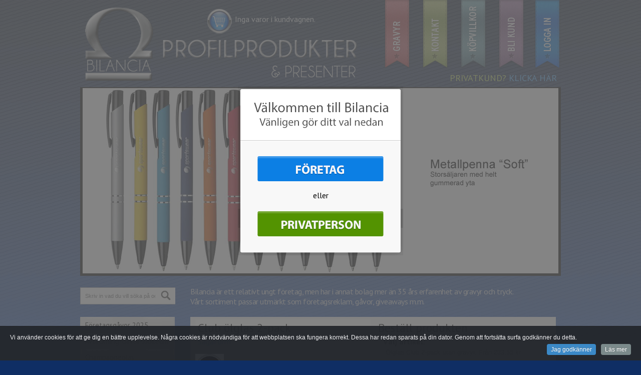

--- FILE ---
content_type: text/html
request_url: https://www.bilanciabusiness.se/sagaform/sagaform-club-olglas-2-pack/10364
body_size: 14204
content:
<!doctype html>
<!--[if lt IE 7 ]><html class="ie ie6" lang="sv"> <![endif]-->
<!--[if IE 7 ]><html class="ie ie7" lang="sv"> <![endif]-->
<!--[if IE 8 ]><html class="ie ie8" lang="sv"> <![endif]-->
<!--[if (gte IE 9)|!(IE)]><!--><html lang="sv"> <!--<![endif]-->
<head><link rel="canonical" href="https://www.bilanciabusinessbusiness.se/a-sagaform/sagaform-club-olglas-2-pack/10364" />  <title>Sagaform</title>
  <meta name="description" content="Bilancia erbjuder profilprodukter, företagspresenter, giveaways, sommargåvor och julklappar till företag. Reklampennor.Varumärken Glencairn, Spiegelau, Secrid, Exentri, Klinta, Frozzypack, målerås glasbruk, Ölglas med gravyr till ert microbryggeri. Whiskyglas med gravyr till er whiskyklubb.">
  <meta name="keywords" content="Personliga presenter, julklappar, födelsedagspresenter, bröllopspresenter, Secrid" />
  <meta http-equiv="Content-Type" content="text/html; charset=utf-8">
  <meta name="viewport" content="width=device-width, initial-scale=1, maximum-scale=1" /> 
  <meta name="google-site-verification" content="JKlP_RdCwR1hSNf52U2-XxYqQWm11XtG9KyZ5PWrO60" />
  <!--[if lt IE 9]>
  <script src="https://html5shim.googlecode.com/svn/trunk/html5.js"></script>
  <![endif]-->	
  <link rel="stylesheet" href="/assets/stylesheets/styles.css" />
  <link rel="stylesheet" type="text/css" href="/fancybox/jquery.fancybox-1.3.4.css" />
  <link href="https://fonts.googleapis.com/css?family=PT+Sans:400italic,400,700italic,700" rel="stylesheet" type="text/css">
  <link href="https://fonts.googleapis.com/css?family=PT+Sans+Narrow" rel="stylesheet" type="text/css">
  <link href="/assets/js/style.css" rel="stylesheet" />
  <SCRIPT src="/assets/javascripts/jquery.min.js" type="text/javascript"></SCRIPT>
  <script src="/assets/javascripts/jquery.flexslider-min.js"></script>  
  <script src="/assets/javascripts/jquery.tipsy.js"></script>
  <script src="/assets/javascripts/js.js"></script>
  <script src="/assets/javascripts/jquery.easyModal.js"></script>
  <script src="/assets/javascripts/jquery.simplemodal-1.4.4.js"></script>
  <script src="/assets/javascripts/jquery.pages.js"></script>
  <script src="/assets/javascripts/jquery.lazyload.min.js"></script>
  <script src="https://apis.google.com/js/plusone.js"></script>
  <script type="text/javascript" src="/fancybox/jquery.fancybox-1.3.4.pack.js"></script>
  <script type="text/javascript" src="https://code.jquery.com/ui/1.8.18/jquery-ui.min.js"></script>
	<script src="/assets/javascripts/CookieInfo.js" async></script>
</head>
<body>
<div class="super-container full-width" id="section-header">
    <div class="container">		
      <header>

        <div class="twentyfour columns">
          <div class="fourteen columns alpha omega headerbg" id="NotshoppingMode">
            <div class="four columns alpha omega">
              <a href="/">
              <img src="/assets/images/header/header-logo.png">
              </a>
            </div>
            <div class="two columns headerspace">
            &nbsp;
            </div>
            
            
            
            <div id="shoppingCart" class="eight columns alpha omega emptycart">
                <p class="down">Inga varor i kundvagnen.</p>
              </div>
          </div>
          <div id="companychanger">
        Privatkund? <a href="https://www.bilancia.se/?market=b2c">Klicka här</a>
        
          </div>
          <div id="header-flags" class="ten columns omega">
          <a href="/gravyr"><img src="/assets/images/header/flag-red.png" class="flag-first"></a>
          <a href="/kontakta-oss"><img src="/assets/images/header/flag-green.png" class="flag"></a>
          <a href="/kopvillkor"><img src="/assets/images/header/flag-turquoise.png" class="flag"></a>
           <a href="/bli-kund"><img src="/assets/images/header/flag-purple.png" class="flag"></a><a href="#" onclick="toggle_visibility('loginform_popup');"><img src="/assets/images/header/flag-blue.png" class="flag-last"></a>
          </div>
          <div id="loginform_popup">
            <form action="/assets/login.asp" method="post">

              <dl>
                <dt class="right"><a href="#" onclick="toggle_visibility('loginform_popup');"><img src="/assets/images/header/close.png"></a></dt>
                <dt><h6>Logga in</h6><input type="hidden" name="tillbakaURL" value="404;http://www.bilanciabusiness.se/sagaform/sagaform-club-olglas-2-pack/10364"></dt>
                <dt><p>E-postadress:</p></dt>
                <dt><input type="text" name="namn" value=""></dt>
                <dt><p>Lösenord:</p></dt>
                <dt><input type="password" name="losen"></dt>
                <dt class="half"><input type="checkbox" name="komihag" id="komihag" value="ja" >
                  <label>Kom ihåg mig</label></dt><dt class="half right"><input type="image" name="button" src="/assets/images/header/login-button.png"></dt>
                  <hr>
                  <dt class="pil"><a href="/glomt-losenord">Glömt lösenordet?</a></dt>
                  <dt class="pil"><a href="/bli-kund">Bli kund</a></dt>
              </dl>
            </form>
          </div>  
        </div><!-- end twentyfour columns -->    
      </header>
       
    </div><!-- End 960 Container -->
</div>

<div class="super-container full-width" id="section-slider">
  <div class="container">
    <div class="twentyfour columns alpha omega">
      <div class="slider-shadow">
        <div class="flexslider-container">
          <div class="flexslider loading">
            <ul class="slides">            
              <li><a href="https://www.bilanciabusiness.se/profilklader-medtryck-t-shirts-mossor-pike/t-shirt-b-c-190/10568"><img src="/assets/images/slide/412gVvK6.jpg" alt="t-shirt med tryck, prisvÃ¤rda"/></a></li>
              <li><a href="https://www.bilanciabusiness.se/pennor-med-tryck-bilancia-kristianstad-reklampennor/metallpenna-soft/8978"><img src="/assets/images/slide/410SWX5V.jpg" alt="profilpennor med gravyr fÃ¶retagslogo"/></a></li>
              <li><a href="https://www.bilanciabusiness.se/profilklader-medtryck-t-shirts-mossor-pike/"><img src="/assets/images/slide/408z6Qkb.jpg" alt="profilklÃ¤der med tryck"/></a></li>
              <li><a href="https://www.bilanciabusiness.se/muggar-med-tryck/"><img src="/assets/images/slide/400Ox5Ub.jpg" alt="muggar med tryck av fÃ¶retagslogo"/></a></li>
              <li><a href="https://www.bilanciabusiness.se/anteckningsblock-mappar/anteckningsblock-kontrast/9422"><img src="/assets/images/slide/396PVmpK.jpg" alt="anteckningsblock med tryck fÃ¶retagslogo"/></a></li>
              <li><a href="https://www.bilanciabusiness.se/grill-forkladen/dutchdeluxes-skinnforklade-classic-brown/7191"><img src="/assets/images/slide/352Jdf4O.jpg" alt="dutch de luxe "/></a></li>
              <li><a href="/bugatti-whiskyprovarglas/6049"><img src="/assets/images/slide/440y7puG.jpg" alt="whiskyglas med gravyr"/></a></li>
              <li><a href="/champagne-glas/"><img src="/assets/images/slide/432n7m3w.jpg" alt="Champagneglas med personlig gravyr"/></a></li>
              <li><img src="/assets/images/slide/438FKJc1.jpg" alt="Skateboard med gravyr"/></li>
              <li><a href="/olglas/"><img src="/assets/images/slide/436o3bsx.jpg" alt="ÃƒÆ’Ã¢â‚¬â€œlglas med personlig gravyr"/></a></li>
              <li><a href="https://www.bilanciabusiness.se/golf-fritid/"><img src="/assets/images/slide/428LT5F4.jpg" alt="golfbollar med tryck, greenlagar med gravyr"/></a></li>
              <li><a href="https://www.bilancia.se/giweaways/"><img src="/assets/images/slide/424U3iyA.jpg" alt="nyckelringar med gravyr"/></a></li>
              <li><a href="https://www.bilancia.se/olglas/"><img src="/assets/images/slide/420XGPVE.jpg" alt="ÃƒÆ’Ã‚Â¶lglas med gravyr ÃƒÆ’Ã‚Â¶lglas med tryck bilancia"/></a></li>
              <li><a href="https://www.bilancia.se/termos-muggar/"><img src="/assets/images/slide/418D2R44.jpg" alt="termos med gravyr namn logo"/></a></li>
              <li><a href="https://www.bilancia.se/grill-forkladen/skarbrada-bbq/8662"><img src="/assets/images/slide/4163OIvW.jpg" alt="grill skÃƒÆ’Ã‚Â¤rbrÃƒÆ’Ã‚Â¤da, cuttingboard"/></a></li>
              <li><a href="https://www.bilanciabusiness.se/vaskor-ryggsackar-kylvaskor/ryggsack-sandhamn-fran-carlobolaget/10532"><img src="/assets/images/slide/430FWspI.jpg" alt="ryggsÃƒÆ’Ã†â€™Ãƒâ€ Ã¢â‚¬â„¢ÃƒÆ’Ã¢â‚¬Å¡Ãƒâ€šÃ‚Â¤ck Sandhamn Carlobolaget"/></a></li>
            </ul>
          </div>
        </div>
      </div>
    </div>	
  </div><!-- /End 960 Container -->
</div><!-- /End Super Container -->


<div class="super-container" id="extrapage">
  <div class="container">
    <div class="twentyfour columns alpha omega">
      <form name="search" method="post" action="/sok/">
        <div class="five columns alpha" Id="vert-menu-searchbox">
          <div class="searchContent">
            <input name="" type="image" src="/assets/images/header/search_button.png" width="25" height="25" alt="Sök">
          </div>
          <div class="searchContent">
            <input type="text" id="searchInput" name="sokord" placeholder="Skriv in vad du vill söka på och tryck Enter">
          </div>
        </div>
      </form>
    <div class="seventeen columns offset-by-half sagaform-club-olglas-2-pack" id="section-extratext">
       <p>Bilancia är ett relativt ungt företag, men har i annat bolag mer än 35 års erfarenhet av gravyr och tryck.<br>Vårt sortiment passar utmärkt som företagsreklam, gåvor, giveaways m.m. </p>
      </div>
    </div>
  </div><!-- /End 960 Container -->
</div> <!-- /End Super Container -->


<div class="super-container" id="page">
  <div class="container mainarea">
    <div class="twentyfour columns alpha omega">
      <div id="right-menu-container">
        <div id="show_reviews" class="rightmenu">
          <h5>Kund<em>recensioner</em></h5>
          <p>481 kunder ger oss snittbetyg 4,9 av 5 sedan 2014-10-01</p>
          
          <div class="show_review_menu">
            <dl>
              <dt class="rating five"></dt>
              <dt class="review"><p>Snabb leverans och v&#228;ldigt fint glas<br /><i>Ulrika Ekebj&#228;r </i></p></dt>
              <dd></dd>
            </dl>
          </div>
          <div class="show_review_menu">
            <dl>
              <dt class="rating five"></dt>
              <dt class="review"><p><b>BRA SERVICE</b><br />Snygg prisv&#228;rd gravyr och hj&#228;lpsam kundtj&#228;nst. <br /><i>Magnus Keijser</i></p></dt>
              <dd></dd>
            </dl>
          </div>
          <div class="show_review_menu">
            <dl>
              <dt class="rating five"></dt>
              <dt class="review"><p><b>V&#228;LDIGT FINA GLAS </b><br />Riktigt n&#246;jd med &#246;lglasen som blev riktigt snygga med v&#229;r logga. Verkar vara riktigt bra kvalitet. &#196;ven snabb leverans! <br /><i>Cantina Brewery </i></p></dt>
              <dd></dd>
            </dl>
          </div>
          <div class="show_review_menu">
            <dl>
              <dt class="rating five"></dt>
              <dt class="review"><p><b>SERVICE I TOPP!</b><br />Mycket hj&#228;lpsamma med snabb leverans<br /><i>Magnus Sj&#246;str&#246;m</i></p></dt>
              <dd></dd>
            </dl>
          </div>
          <div class="show_review_menu">
            <dl>
              <dt class="rating five"></dt>
              <dt class="review"><p><i>Thomas </i></p></dt>
              <dd></dd>
            </dl>
          </div>
          <dl>
            <dt class="reviews"><p><a href="/kundkommentarer">L&Auml;S FLER RECENSIONER &raquo;</a></p>
            </dt>
            <dd></dd>
          </dl>
        </div>
</div>
	
      <div class="five columns alpha" Id="vert-menu-container">
<ul id="vert-menu"><li class="middle"><a href="/foretagsgavor-2020/">F&#246;retagsg&#229;vor 2025</a></li><li class="middle"><a href="/avtackning-gavor-jubileum/">Avtackning-G&#229;vor-Jubileum</a></li><li class="middle"><a href="/champagne-glas/">Champagneglas</a></li><li class="middle"><a href="/champagnesablar/">Champagnesablar</a></li><li class="middle"><a href="/gin-tonic-glas/">Gin &amp; tonic glas</a></li><li class="middle"><a href="/glas-med-gravyr-glas-med-tryck/">Kaffe-vatten-drinkglas</a></li><li class="middle"><a href="/snapsglas/">Snapsglas</a></li><li class="middle"><a href="/vinglas/">Vinglas</a></li><li class="middle"><a href="/whiskyglas/">Whiskyglas-Tasting</a></li><li class="middle"><a href="/olglas/">&#214;lglas-Tasting</a></li><li class="middle"><a href="/anteckningsblock-mappar/">Anteckningsblock &amp; Mappar</a></li><li class="middle"><a href="/giweaways/">Giweaways &amp; Nyckelringar</a></li><li class="middle"><a href="/glasunderlagg/">Glasunderl&#228;gg</a></li><li class="middle"><a href="/golf-fritid/">Golf &amp; Yoga</a></li><li class="middle"><a href="/grill-forkladen/">Grill &amp; F&#246;rkl&#228;den</a></li><li class="middle"><a href="/karaffer/">Karaffer</a></li><li class="middle"><a href="/kassar-pasar-2/">Kassar &amp; P&#229;sar</a></li><li class="middle"><a href="/kapsyloppnare/">Kapsyl&#246;ppnare</a></li><li class="middle"><a href="/profilklader-medtryck-t-shirts-mossor-pike/">Kl&#228;der &amp; M&#246;ssor</a></li><li class="middle"><a href="/karaffer-korkskruvar/">Korkskruvar</a></li><li class="middle"><a href="/muggar-med-tryck/">Muggar </a></li><li class="middle"><a href="/termos-muggar/">Muggar &amp; Termosar</a></li><li class="middle"><a href="/namnskyltar-markskyltar/">Namnskyltar &amp; M&#228;rkskyltar</a></li><li class="middle"><a href="/paraplyer/">Paraplyer</a></li><li class="middle"><a href="/pennor-med-tryck-bilancia-kristianstad-reklampennor/">Pennor</a></li><li class="middle"><a href="/planbocker-cardholders/">Pl&#229;nb&#246;cker &amp; Korth&#229;llare</a></li><li class="middle"><a href="/pluntor/">Pluntor &amp; Accessoarer</a></li><li class="middle"><a href="/vaskor-ryggsackar-kylvaskor/">Ryggs&#228;ckar &amp; V&#228;skor</a></li><li class="middle"><a href="/ljuslyktor-doftljus-med-logo/">Servering &amp; Ljuslyktor</a></li><li class="middle"><a href="/traning/">Tr&#228;ning &amp; Sportflaskor</a></li><li class="middle"><a href="/presentkartonger/">Tr&#228;l&#229;dor &amp; Presentaskar</a></li><li class="middle"><a href="/verktyg-ficklampor-med-tryck/">Verktyg &amp; Fritid</a></li>
        
        <div class="reviewholder" style="background:#FFF;float:left;margin-top:20px;margin-bottom:5px;">
		
        <div id="show_reviews" class="leftmenu">
          <h5>Kund<em>recensioner</em></h5>
          <p>481 kunder ger oss snittbetyg 4,9 av 5 sedan 2014-10-01</p>
          <div class="show_review_menu">
            <dl>
              <dt class="rating five"></dt>
              <dt class="review"><p>Snabb leverans och v&#228;ldigt fint glas<br /><i>Ulrika Ekebj&#228;r </i></p></dt>
              <dd></dd>
            </dl>
          </div>
          <div class="show_review_menu">
            <dl>
              <dt class="rating five"></dt>
              <dt class="review"><p><b>BRA SERVICE</b><br />Snygg prisv&#228;rd gravyr och hj&#228;lpsam kundtj&#228;nst. <br /><i>Magnus Keijser</i></p></dt>
              <dd></dd>
            </dl>
          </div>
          <dl>
            <dt class="reviews"><p><a href="/kundkommentarer">L&Auml;S FLER RECENSIONER &raquo;</a><br />&nbsp;</p>
            </dt>
            <dd></dd>
          </dl>
        </div>

        
       
        
        
        </div>
        
        <div id="addthis_container">
          <strong>
Dela Bilancia:</strong>
          <!-- AddThis Button BEGIN -->
          <div class="addthis_toolbox addthis_default_style addthis_32x32_style">
            <a class="addthis_button_preferred_1"></a>
            <a class="addthis_button_preferred_2"></a>
            <a class="addthis_button_preferred_3"></a>
            <a class="addthis_button_preferred_4"></a>
            <a class="addthis_button_compact"></a>
          </div>
          <script type="text/javascript">var addthis_config = {"data_track_addressbar":false};</script>
          <script type="text/javascript" src="https://s7.addthis.com/js/250/addthis_widget.js#pubid=ra-503c66b61c06d0cd"></script>
            <!-- AddThis Button END -->
        </div>
				
          
        
        
      </div><!-- /End vert-menu-container -->
      <script type="text/javascript">
        $("#vert-menu li").click(function(){
          location.href = $(this).find("a").attr("href");
        });
        $("#vert-menu li").mouseover(function(){
          $(this).css('cursor','pointer');
        });
		$("#vert-openmenu li").click(function(){
          location.href = $(this).find("a").attr("href");
        });
        $("#vert-openmenu li").mouseover(function(){
          $(this).css('cursor','pointer');
        });
      </script>
      
      <div class="seventeen columns offset-by-half sagaform-club-olglas-2-pack" id="section-main"> <!-- MAIN PAGE -->
       

<div id="productpage_body">

<div id="productpage_left">
	
	<h1>Club ölglas 2-pack</h1>
	<p style="padding-left:5px;"><a href="/sagaform">Sagaform</a></p>
		<div style="clear:both;"></div>
	<div id="productpage_picture">
		
		<div id="productpage_overlay" class="overlay_left">
			<img src="/gfx/produkt/original/10364F_SBsoZ.jpg">
		</div>
		<div class="pictureholder"><a rel="example_group" href="/gfx/produkt/original/10364A_9CwPG.jpg" id="mainpicture_a">
<img src="/gfx/produkt/original/10364A_9CwPG.jpg" id="mainpicture" border="0" alt="Sagaform"></a></div>
<div class="more_pictures"><div><dl><dt><a rel="example_group" href="/gfx/produkt/original/10364B_kUg25.jpg"><img class="delay" data-original="/gfx/produkt/liten/10364B_kUg25.jpg" border="0" alt="Sagaform"></a></dt></dl></div></div>
	</div><!-- END productpage_picture-->
    <div id="productpage_infotext">
    			
	<div id="pcRub" class="tenfromleft">&nbsp;<br><font size="3"><b>Fakta</b></font></div><font color="#990000" size="2">
Produkten är tillfälligt slut.
</font><br />
<p>
	Munbl&aring;st glas &ouml;lglas i Sagaforms ikoniska och unika club design. Garanterat en uppm&auml;rksammad detalj p&aring; n&auml;sta middag eller fest! &ouml;lglasen &auml;r av munbl&aring;st glas med guldf&auml;rgad fot. S&auml;lj i 2-pack. Club med guld &auml;r en limited edition serie. En relansering av Sagaforms popul&auml;ra club glas. Nu i en modern tappning med guld, men med samma unika form! Handdisk rekommenderas. Designer: Matz Borgstr&ouml;m Art.nr 5009119 M&aring;tt: 33cl, H 147mm F&ouml;rp.typ: Giftbox</p>
<p>
	<span style="color:#ff0000;">Inga start eller schablonskostnader tillkommer.</span></p>
<p>
	<span style="color:#ff0000;">Pris med gravyr avser gravyr p&aring; b&aring;da glasen.</span></p>
<br />&nbsp;

	</div>

</div>

<div id="productpage_right">

<h2>Beställ produkten</h2>

<div id="product_options">
<form method="post" action="/kop.asp" name="formet" id="buyForm"><input type="hidden" name="hiddenRndNumber" value="46LKE2q2JZ18wM55eQpB"><dl>
<dt><p>
<b>Välj artikel:</b><br /><SELECT name="prodID" class="prodID" onChange="document.getElementById('gravyr').style.display = 'none';url=this.options[this.selectedIndex].value; if(url==10376){ document.getElementById('gravyr').style.display = 'inline-block';  }">
<OPTION value="10374">Ölglas Club 2-pack utan gravyr, Från 233,55 kr</OPTION>
<OPTION value="10376">Ölglas Club 2-pack med gravyr, Från 279,55 kr</OPTION>
</SELECT>
</p></dt>
<div style='clear:both;'></span><dt><p><b>Antal:</b>
<br />
<input id="spinner" type="text" name="antal" value="5" class="antal" onKeyPress="return numbersonly()" />
</p></dt>
</dl><div id="gravyr" style="display:none;">
<dl><dt>
<p><b>Välj motiv:</b><br>
<select name="sport" onChange="document.getElementById('lager_sparad').style.display='none';document.getElementById('lager126').style.display = 'none';document.getElementById('lager97').style.display = 'none';document.getElementById('lager96').style.display = 'none';document.getElementById('lager122').style.display = 'none';document.getElementById('lager200').style.display = 'none';document.getElementById('lager118').style.display = 'none';document.getElementById('lager202').style.display = 'none';document.getElementById('lager127').style.display = 'none';document.getElementById('lager120').style.display = 'none';document.getElementById('lager139').style.display = 'none';document.getElementById('lager119').style.display = 'none';document.getElementById('lager93').style.display = 'none';document.getElementById('lager123').style.display = 'none';document.getElementById('lager199').style.display = 'none';document.getElementById('lager132').style.display = 'none';document.getElementById('lager124').style.display = 'none';document.getElementById('lager121').style.display = 'none';document.getElementById('lager128').style.display = 'none';url=this.options[this.selectedIndex].value; if(url){ document.getElementById(url).style.display = 'inline-block';  }">
   <option value="0"> -- välj motiv -- </option>
   <option value="lager126">Blommor (6)</option>
   <option value="lager97">Bröllop-Kärlek (14)</option>
   <option value="lager96">Dop-Barn (8)</option>
   <option value="lager122">Fordon (8)</option>
   <option value="lager200">Frukt (3)</option>
   <option value="lager118">Födelsedagar (8)</option>
   <option value="lager202">Golf (5)</option>
   <option value="lager127">Jakt o Fiske (8)</option>
   <option value="lager120">Mat o Dryck (27)</option>
   <option value="lager139">Sport (25)</option>
   <option value="lager119">Stjärntecken (12)</option>
   <option value="lager93">Student/Examen (11)</option>
   <option value="lager123">Symboler (5)</option>
   <option value="lager132">Vin o Ost (8)</option>
   <option value="lager124">Växter (5)</option>
   <option value="lager121">Yrken (16)</option>
   <option value="lager128">Årstider - höst (1)</option>
</select>
<div id="lager0" style="display:none;">
<input name="motiv" type="radio" value="" checked="checked" />
</div>
<div id="lager_sparad" style="width:100%;display:none;"><br />
<b><font color="#990000">Senast valda motiv:</font></b><br />
</div>
  <div id="lager126" style="width:100%;display:none;margin-bottom:10px;">
    <b><font color="#990000">Klicka på det motiv ni önskar nedan!</font></b><br />
    <table width="100%" cellpadding="2" cellspacing="3">
      <tr>
        <td width="33%" align="center"><label><img class="motiv" data-original="/gfx/motiv/1559.jpg" onclick="toggle('motiv1')" /><br />410-0013<input name="motiv" id="motiv1" type="radio" value="410-0013" /></label></td>
        <td width="33%" align="center"><label><img class="motiv" data-original="/gfx/motiv/1560.jpg" onclick="toggle('motiv2')" /><br />410-0029<input name="motiv" id="motiv2" type="radio" value="410-0029" /></label></td>
        <td width="33%" align="center"><label><img class="motiv" data-original="/gfx/motiv/2574.jpg" onclick="toggle('motiv3')" /><br />410-0078<input name="motiv" id="motiv3" type="radio" value="410-0078" /></label></td>
      </tr>
      <tr>
        <td width="33%" align="center"><label><img class="motiv" data-original="/gfx/motiv/2572.jpg" onclick="toggle('motiv4')" /><br />410-0027<input name="motiv" id="motiv4" type="radio" value="410-0027" /></label></td>
        <td width="33%" align="center"><label><img class="motiv" data-original="/gfx/motiv/2576.jpg" onclick="toggle('motiv5')" /><br />410-0019<input name="motiv" id="motiv5" type="radio" value="410-0019" /></label></td>
        <td width="33%" align="center"><label><img class="motiv" data-original="/gfx/motiv/2578.jpg" onclick="toggle('motiv6')" /><br />410-0072<input name="motiv" id="motiv6" type="radio" value="410-0072" /></label></td>
      </tr>
    </table>
  </div>

  <div id="lager97" style="width:100%;display:none;margin-bottom:10px;">
    <b><font color="#990000">Klicka på det motiv ni önskar nedan!</font></b><br />
    <table width="100%" cellpadding="2" cellspacing="3">
      <tr>
        <td width="33%" align="center"><label><img class="motiv" data-original="/gfx/motiv/1183.jpg" onclick="toggle('motiv7')" /><br />453-0159<input name="motiv" id="motiv7" type="radio" value="453-0159" /></label></td>
        <td width="33%" align="center"><label><img class="motiv" data-original="/gfx/motiv/1184.jpg" onclick="toggle('motiv8')" /><br />453-0143<input name="motiv" id="motiv8" type="radio" value="453-0143" /></label></td>
        <td width="33%" align="center"><label><img class="motiv" data-original="/gfx/motiv/1185.jpg" onclick="toggle('motiv9')" /><br />453-0172<input name="motiv" id="motiv9" type="radio" value="453-0172" /></label></td>
      </tr>
      <tr>
        <td width="33%" align="center"><label><img class="motiv" data-original="/gfx/motiv/1186.jpg" onclick="toggle('motiv10')" /><br />453-0170<input name="motiv" id="motiv10" type="radio" value="453-0170" /></label></td>
        <td width="33%" align="center"><label><img class="motiv" data-original="/gfx/motiv/1187.jpg" onclick="toggle('motiv11')" /><br />453-0184<input name="motiv" id="motiv11" type="radio" value="453-0184" /></label></td>
        <td width="33%" align="center"><label><img class="motiv" data-original="/gfx/motiv/1188.jpg" onclick="toggle('motiv12')" /><br />453-0126<input name="motiv" id="motiv12" type="radio" value="453-0126" /></label></td>
      </tr>
      <tr>
        <td width="33%" align="center"><label><img class="motiv" data-original="/gfx/motiv/1229.jpg" onclick="toggle('motiv13')" /><br />453-0021<input name="motiv" id="motiv13" type="radio" value="453-0021" /></label></td>
        <td width="33%" align="center"><label><img class="motiv" data-original="/gfx/motiv/1230.jpg" onclick="toggle('motiv14')" /><br />453-0157<input name="motiv" id="motiv14" type="radio" value="453-0157" /></label></td>
        <td width="33%" align="center"><label><img class="motiv" data-original="/gfx/motiv/2565.jpg" onclick="toggle('motiv15')" /><br />Heart 1<input name="motiv" id="motiv15" type="radio" value="Heart 1" /></label></td>
      </tr>
      <tr>
        <td width="33%" align="center"><label><img class="motiv" data-original="/gfx/motiv/2569.jpg" onclick="toggle('motiv16')" /><br />Heart 2<input name="motiv" id="motiv16" type="radio" value="Heart 2" /></label></td>
        <td width="33%" align="center"><label><img class="motiv" data-original="/gfx/motiv/2590.jpg" onclick="toggle('motiv17')" /><br />Yes I do<input name="motiv" id="motiv17" type="radio" value="Yes I do" /></label></td>
        <td width="33%" align="center"><label><img class="motiv" data-original="/gfx/motiv/2588.jpg" onclick="toggle('motiv18')" /><br />krans-jubileum<input name="motiv" id="motiv18" type="radio" value="krans-jubileum" /></label></td>
      </tr>
      <tr>
        <td width="33%" align="center"><label><img class="motiv" data-original="/gfx/motiv/2592.jpg" onclick="toggle('motiv19')" /><br />Glass-Heart<input name="motiv" id="motiv19" type="radio" value="Glass-Heart" /></label></td>
        <td width="33%" align="center"><label><img class="motiv" data-original="/gfx/motiv/2594.jpg" onclick="toggle('motiv20')" /><br />Rings-Heart<input name="motiv" id="motiv20" type="radio" value="Rings-Heart" /></label></td>
        <td width="33%">&nbsp;</td>
      </tr>
    </table>
  </div>

  <div id="lager96" style="width:100%;display:none;margin-bottom:10px;">
    <b><font color="#990000">Klicka på det motiv ni önskar nedan!</font></b><br />
    <table width="100%" cellpadding="2" cellspacing="3">
      <tr>
        <td width="33%" align="center"><label><img class="motiv" data-original="/gfx/motiv/1180.jpg" onclick="toggle('motiv21')" /><br />413-0324<input name="motiv" id="motiv21" type="radio" value="413-0324" /></label></td>
        <td width="33%" align="center"><label><img class="motiv" data-original="/gfx/motiv/1178.jpg" onclick="toggle('motiv22')" /><br />413-0007<input name="motiv" id="motiv22" type="radio" value="413-0007" /></label></td>
        <td width="33%" align="center"><label><img class="motiv" data-original="/gfx/motiv/1179.jpg" onclick="toggle('motiv23')" /><br />413-0069<input name="motiv" id="motiv23" type="radio" value="413-0069" /></label></td>
      </tr>
      <tr>
        <td width="33%" align="center"><label><img class="motiv" data-original="/gfx/motiv/1181.jpg" onclick="toggle('motiv24')" /><br />413-0298<input name="motiv" id="motiv24" type="radio" value="413-0298" /></label></td>
        <td width="33%" align="center"><label><img class="motiv" data-original="/gfx/motiv/1182.jpg" onclick="toggle('motiv25')" /><br />413-0301<input name="motiv" id="motiv25" type="radio" value="413-0301" /></label></td>
        <td width="33%" align="center"><label><img class="motiv" data-original="/gfx/motiv/1225.jpg" onclick="toggle('motiv26')" /><br />481-0016<input name="motiv" id="motiv26" type="radio" value="481-0016" /></label></td>
      </tr>
      <tr>
        <td width="33%" align="center"><label><img class="motiv" data-original="/gfx/motiv/1227.jpg" onclick="toggle('motiv27')" /><br />413-0371<input name="motiv" id="motiv27" type="radio" value="413-0371" /></label></td>
        <td width="33%" align="center"><label><img class="motiv" data-original="/gfx/motiv/1228.jpg" onclick="toggle('motiv28')" /><br />481-0028<input name="motiv" id="motiv28" type="radio" value="481-0028" /></label></td>
        <td width="33%">&nbsp;</td>
      </tr>
    </table>
  </div>

  <div id="lager122" style="width:100%;display:none;margin-bottom:10px;">
    <b><font color="#990000">Klicka på det motiv ni önskar nedan!</font></b><br />
    <table width="100%" cellpadding="2" cellspacing="3">
      <tr>
        <td width="33%" align="center"><label><img class="motiv" data-original="/gfx/motiv/1546.jpg" onclick="toggle('motiv29')" /><br />407-0030<input name="motiv" id="motiv29" type="radio" value="407-0030" /></label></td>
        <td width="33%" align="center"><label><img class="motiv" data-original="/gfx/motiv/1547.jpg" onclick="toggle('motiv30')" /><br />407-0264<input name="motiv" id="motiv30" type="radio" value="407-0264" /></label></td>
        <td width="33%" align="center"><label><img class="motiv" data-original="/gfx/motiv/1548.jpg" onclick="toggle('motiv31')" /><br />407-0120<input name="motiv" id="motiv31" type="radio" value="407-0120" /></label></td>
      </tr>
      <tr>
        <td width="33%" align="center"><label><img class="motiv" data-original="/gfx/motiv/1549.jpg" onclick="toggle('motiv32')" /><br />407-0357<input name="motiv" id="motiv32" type="radio" value="407-0357" /></label></td>
        <td width="33%" align="center"><label><img class="motiv" data-original="/gfx/motiv/1550.jpg" onclick="toggle('motiv33')" /><br />417-0008<input name="motiv" id="motiv33" type="radio" value="417-0008" /></label></td>
        <td width="33%" align="center"><label><img class="motiv" data-original="/gfx/motiv/1551.jpg" onclick="toggle('motiv34')" /><br />417-0102<input name="motiv" id="motiv34" type="radio" value="417-0102" /></label></td>
      </tr>
      <tr>
        <td width="33%" align="center"><label><img class="motiv" data-original="/gfx/motiv/1552.jpg" onclick="toggle('motiv35')" /><br />417-0097<input name="motiv" id="motiv35" type="radio" value="417-0097" /></label></td>
        <td width="33%" align="center"><label><img class="motiv" data-original="/gfx/motiv/1553.jpg" onclick="toggle('motiv36')" /><br />417-0116<input name="motiv" id="motiv36" type="radio" value="417-0116" /></label></td>
        <td width="33%">&nbsp;</td>
      </tr>
    </table>
  </div>

  <div id="lager200" style="width:100%;display:none;margin-bottom:10px;">
    <b><font color="#990000">Klicka på det motiv ni önskar nedan!</font></b><br />
    <table width="100%" cellpadding="2" cellspacing="3">
      <tr>
        <td width="33%" align="center"><label><img class="motiv" data-original="/gfx/motiv/2584.jpg" onclick="toggle('motiv37')" /><br />434-0069<input name="motiv" id="motiv37" type="radio" value="434-0069" /></label></td>
        <td width="33%" align="center"><label><img class="motiv" data-original="/gfx/motiv/2582.jpg" onclick="toggle('motiv38')" /><br />434-0073<input name="motiv" id="motiv38" type="radio" value="434-0073" /></label></td>
        <td width="33%" align="center"><label><img class="motiv" data-original="/gfx/motiv/2580.jpg" onclick="toggle('motiv39')" /><br />434-0066<input name="motiv" id="motiv39" type="radio" value="434-0066" /></label></td>
      </tr>
    </table>
  </div>

  <div id="lager118" style="width:100%;display:none;margin-bottom:10px;">
    <b><font color="#990000">Klicka på det motiv ni önskar nedan!</font></b><br />
    <table width="100%" cellpadding="2" cellspacing="3">
      <tr>
        <td width="33%" align="center"><label><img class="motiv" data-original="/gfx/motiv/1510.jpg" onclick="toggle('motiv40')" /><br />437-0121<input name="motiv" id="motiv40" type="radio" value="437-0121" /></label></td>
        <td width="33%" align="center"><label><img class="motiv" data-original="/gfx/motiv/1509.jpg" onclick="toggle('motiv41')" /><br />437-0067<input name="motiv" id="motiv41" type="radio" value="437-0067" /></label></td>
        <td width="33%" align="center"><label><img class="motiv" data-original="/gfx/motiv/1511.jpg" onclick="toggle('motiv42')" /><br />437-0034<input name="motiv" id="motiv42" type="radio" value="437-0034" /></label></td>
      </tr>
      <tr>
        <td width="33%" align="center"><label><img class="motiv" data-original="/gfx/motiv/1512.jpg" onclick="toggle('motiv43')" /><br />437-0035<input name="motiv" id="motiv43" type="radio" value="437-0035" /></label></td>
        <td width="33%" align="center"><label><img class="motiv" data-original="/gfx/motiv/1513.jpg" onclick="toggle('motiv44')" /><br />437-0059<input name="motiv" id="motiv44" type="radio" value="437-0059" /></label></td>
        <td width="33%" align="center"><label><img class="motiv" data-original="/gfx/motiv/1691.jpg" onclick="toggle('motiv45')" /><br />437-0051<input name="motiv" id="motiv45" type="radio" value="437-0051" /></label></td>
      </tr>
      <tr>
        <td width="33%" align="center"><label><img class="motiv" data-original="/gfx/motiv/1692.jpg" onclick="toggle('motiv46')" /><br />437-0148<input name="motiv" id="motiv46" type="radio" value="437-0148" /></label></td>
        <td width="33%" align="center"><label><img class="motiv" data-original="/gfx/motiv/1693.jpg" onclick="toggle('motiv47')" /><br />437-0056<input name="motiv" id="motiv47" type="radio" value="437-0056" /></label></td>
        <td width="33%">&nbsp;</td>
      </tr>
    </table>
  </div>

  <div id="lager202" style="width:100%;display:none;margin-bottom:10px;">
    <b><font color="#990000">Klicka på det motiv ni önskar nedan!</font></b><br />
    <table width="100%" cellpadding="2" cellspacing="3">
      <tr>
        <td width="33%" align="center"><label><img class="motiv" data-original="/gfx/motiv/1812.jpg" onclick="toggle('motiv48')" /><br />485-1050<input name="motiv" id="motiv48" type="radio" value="485-1050" /></label></td>
        <td width="33%" align="center"><label><img class="motiv" data-original="/gfx/motiv/2596.jpg" onclick="toggle('motiv49')" /><br />485-1091<input name="motiv" id="motiv49" type="radio" value="485-1091" /></label></td>
        <td width="33%" align="center"><label><img class="motiv" data-original="/gfx/motiv/2598.jpg" onclick="toggle('motiv50')" /><br />485-1056<input name="motiv" id="motiv50" type="radio" value="485-1056" /></label></td>
      </tr>
      <tr>
        <td width="33%" align="center"><label><img class="motiv" data-original="/gfx/motiv/2600.jpg" onclick="toggle('motiv51')" /><br />485-1086<input name="motiv" id="motiv51" type="radio" value="485-1086" /></label></td>
        <td width="33%" align="center"><label><img class="motiv" data-original="/gfx/motiv/2602.jpg" onclick="toggle('motiv52')" /><br />485-1084<input name="motiv" id="motiv52" type="radio" value="485-1084" /></label></td>
        <td width="33%">&nbsp;</td>
      </tr>
    </table>
  </div>

  <div id="lager127" style="width:100%;display:none;margin-bottom:10px;">
    <b><font color="#990000">Klicka på det motiv ni önskar nedan!</font></b><br />
    <table width="100%" cellpadding="2" cellspacing="3">
      <tr>
        <td width="33%" align="center"><label><img class="motiv" data-original="/gfx/motiv/1609.jpg" onclick="toggle('motiv53')" /><br />446-008<input name="motiv" id="motiv53" type="radio" value="446-008" /></label></td>
        <td width="33%" align="center"><label><img class="motiv" data-original="/gfx/motiv/1605.jpg" onclick="toggle('motiv54')" /><br />446-0097<input name="motiv" id="motiv54" type="radio" value="446-0097" /></label></td>
        <td width="33%" align="center"><label><img class="motiv" data-original="/gfx/motiv/1606.jpg" onclick="toggle('motiv55')" /><br />446-0115<input name="motiv" id="motiv55" type="radio" value="446-0115" /></label></td>
      </tr>
      <tr>
        <td width="33%" align="center"><label><img class="motiv" data-original="/gfx/motiv/1607.jpg" onclick="toggle('motiv56')" /><br />446-0002<input name="motiv" id="motiv56" type="radio" value="446-0002" /></label></td>
        <td width="33%" align="center"><label><img class="motiv" data-original="/gfx/motiv/1608.jpg" onclick="toggle('motiv57')" /><br />446-0004<input name="motiv" id="motiv57" type="radio" value="446-0004" /></label></td>
        <td width="33%" align="center"><label><img class="motiv" data-original="/gfx/motiv/1610.jpg" onclick="toggle('motiv58')" /><br />446-0011<input name="motiv" id="motiv58" type="radio" value="446-0011" /></label></td>
      </tr>
      <tr>
        <td width="33%" align="center"><label><img class="motiv" data-original="/gfx/motiv/1611.jpg" onclick="toggle('motiv59')" /><br />446-0012<input name="motiv" id="motiv59" type="radio" value="446-0012" /></label></td>
        <td width="33%" align="center"><label><img class="motiv" data-original="/gfx/motiv/1612.jpg" onclick="toggle('motiv60')" /><br />446-0015<input name="motiv" id="motiv60" type="radio" value="446-0015" /></label></td>
        <td width="33%">&nbsp;</td>
      </tr>
    </table>
  </div>

  <div id="lager120" style="width:100%;display:none;margin-bottom:10px;">
    <b><font color="#990000">Klicka på det motiv ni önskar nedan!</font></b><br />
    <table width="100%" cellpadding="2" cellspacing="3">
      <tr>
        <td width="33%" align="center"><label><img class="motiv" data-original="/gfx/motiv/1526.jpg" onclick="toggle('motiv61')" /><br />405-0005<input name="motiv" id="motiv61" type="radio" value="405-0005" /></label></td>
        <td width="33%" align="center"><label><img class="motiv" data-original="/gfx/motiv/1527.jpg" onclick="toggle('motiv62')" /><br />405-0041<input name="motiv" id="motiv62" type="radio" value="405-0041" /></label></td>
        <td width="33%" align="center"><label><img class="motiv" data-original="/gfx/motiv/1528.jpg" onclick="toggle('motiv63')" /><br />405-0046<input name="motiv" id="motiv63" type="radio" value="405-0046" /></label></td>
      </tr>
      <tr>
        <td width="33%" align="center"><label><img class="motiv" data-original="/gfx/motiv/1694.jpg" onclick="toggle('motiv64')" /><br />457-0013<input name="motiv" id="motiv64" type="radio" value="457-0013" /></label></td>
        <td width="33%" align="center"><label><img class="motiv" data-original="/gfx/motiv/1695.jpg" onclick="toggle('motiv65')" /><br />457-0022<input name="motiv" id="motiv65" type="radio" value="457-0022" /></label></td>
        <td width="33%" align="center"><label><img class="motiv" data-original="/gfx/motiv/1696.jpg" onclick="toggle('motiv66')" /><br />457-0040<input name="motiv" id="motiv66" type="radio" value="457-0040" /></label></td>
      </tr>
      <tr>
        <td width="33%" align="center"><label><img class="motiv" data-original="/gfx/motiv/1697.jpg" onclick="toggle('motiv67')" /><br />457-0075<input name="motiv" id="motiv67" type="radio" value="457-0075" /></label></td>
        <td width="33%" align="center"><label><img class="motiv" data-original="/gfx/motiv/1698.jpg" onclick="toggle('motiv68')" /><br />457-0095<input name="motiv" id="motiv68" type="radio" value="457-0095" /></label></td>
        <td width="33%" align="center"><label><img class="motiv" data-original="/gfx/motiv/1700.jpg" onclick="toggle('motiv69')" /><br />457-0132<input name="motiv" id="motiv69" type="radio" value="457-0132" /></label></td>
      </tr>
      <tr>
        <td width="33%" align="center"><label><img class="motiv" data-original="/gfx/motiv/1701.jpg" onclick="toggle('motiv70')" /><br />457-0409<input name="motiv" id="motiv70" type="radio" value="457-0409" /></label></td>
        <td width="33%" align="center"><label><img class="motiv" data-original="/gfx/motiv/1702.jpg" onclick="toggle('motiv71')" /><br />457-0428<input name="motiv" id="motiv71" type="radio" value="457-0428" /></label></td>
        <td width="33%" align="center"><label><img class="motiv" data-original="/gfx/motiv/1704.jpg" onclick="toggle('motiv72')" /><br />457-0190<input name="motiv" id="motiv72" type="radio" value="457-0190" /></label></td>
      </tr>
      <tr>
        <td width="33%" align="center"><label><img class="motiv" data-original="/gfx/motiv/1705.jpg" onclick="toggle('motiv73')" /><br />457-0213<input name="motiv" id="motiv73" type="radio" value="457-0213" /></label></td>
        <td width="33%" align="center"><label><img class="motiv" data-original="/gfx/motiv/1706.jpg" onclick="toggle('motiv74')" /><br />457-0220<input name="motiv" id="motiv74" type="radio" value="457-0220" /></label></td>
        <td width="33%" align="center"><label><img class="motiv" data-original="/gfx/motiv/1707.jpg" onclick="toggle('motiv75')" /><br />457-0212<input name="motiv" id="motiv75" type="radio" value="457-0212" /></label></td>
      </tr>
      <tr>
        <td width="33%" align="center"><label><img class="motiv" data-original="/gfx/motiv/1708.jpg" onclick="toggle('motiv76')" /><br />457-0295<input name="motiv" id="motiv76" type="radio" value="457-0295" /></label></td>
        <td width="33%" align="center"><label><img class="motiv" data-original="/gfx/motiv/1709.jpg" onclick="toggle('motiv77')" /><br />457-0269<input name="motiv" id="motiv77" type="radio" value="457-0269" /></label></td>
        <td width="33%" align="center"><label><img class="motiv" data-original="/gfx/motiv/1710.jpg" onclick="toggle('motiv78')" /><br />457-0327<input name="motiv" id="motiv78" type="radio" value="457-0327" /></label></td>
      </tr>
      <tr>
        <td width="33%" align="center"><label><img class="motiv" data-original="/gfx/motiv/1711.jpg" onclick="toggle('motiv79')" /><br />457-0488<input name="motiv" id="motiv79" type="radio" value="457-0488" /></label></td>
        <td width="33%" align="center"><label><img class="motiv" data-original="/gfx/motiv/1712.jpg" onclick="toggle('motiv80')" /><br />457-0560<input name="motiv" id="motiv80" type="radio" value="457-0560" /></label></td>
        <td width="33%" align="center"><label><img class="motiv" data-original="/gfx/motiv/1713.jpg" onclick="toggle('motiv81')" /><br />457-0570<input name="motiv" id="motiv81" type="radio" value="457-0570" /></label></td>
      </tr>
      <tr>
        <td width="33%" align="center"><label><img class="motiv" data-original="/gfx/motiv/1714.jpg" onclick="toggle('motiv82')" /><br />457-0552<input name="motiv" id="motiv82" type="radio" value="457-0552" /></label></td>
        <td width="33%" align="center"><label><img class="motiv" data-original="/gfx/motiv/1715.jpg" onclick="toggle('motiv83')" /><br />457-0594<input name="motiv" id="motiv83" type="radio" value="457-0594" /></label></td>
        <td width="33%" align="center"><label><img class="motiv" data-original="/gfx/motiv/1716.jpg" onclick="toggle('motiv84')" /><br />457-0599<input name="motiv" id="motiv84" type="radio" value="457-0599" /></label></td>
      </tr>
      <tr>
        <td width="33%" align="center"><label><img class="motiv" data-original="/gfx/motiv/1718.jpg" onclick="toggle('motiv85')" /><br />457-0601<input name="motiv" id="motiv85" type="radio" value="457-0601" /></label></td>
        <td width="33%" align="center"><label><img class="motiv" data-original="/gfx/motiv/1719.jpg" onclick="toggle('motiv86')" /><br />457-0596<input name="motiv" id="motiv86" type="radio" value="457-0596" /></label></td>
        <td width="33%" align="center"><label><img class="motiv" data-original="/gfx/motiv/1720.jpg" onclick="toggle('motiv87')" /><br />457-0470<input name="motiv" id="motiv87" type="radio" value="457-0470" /></label></td>
      </tr>
    </table>
  </div>

  <div id="lager139" style="width:100%;display:none;margin-bottom:10px;">
    <b><font color="#990000">Klicka på det motiv ni önskar nedan!</font></b><br />
    <table width="100%" cellpadding="2" cellspacing="3">
      <tr>
        <td width="33%" align="center"><label><img class="motiv" data-original="/gfx/motiv/1791.jpg" onclick="toggle('motiv88')" /><br />485-0117<input name="motiv" id="motiv88" type="radio" value="485-0117" /></label></td>
        <td width="33%" align="center"><label><img class="motiv" data-original="/gfx/motiv/1790.jpg" onclick="toggle('motiv89')" /><br />485-0108<input name="motiv" id="motiv89" type="radio" value="485-0108" /></label></td>
        <td width="33%" align="center"><label><img class="motiv" data-original="/gfx/motiv/1792.jpg" onclick="toggle('motiv90')" /><br />485-0111<input name="motiv" id="motiv90" type="radio" value="485-0111" /></label></td>
      </tr>
      <tr>
        <td width="33%" align="center"><label><img class="motiv" data-original="/gfx/motiv/1793.jpg" onclick="toggle('motiv91')" /><br />485-0082<input name="motiv" id="motiv91" type="radio" value="485-0082" /></label></td>
        <td width="33%" align="center"><label><img class="motiv" data-original="/gfx/motiv/1794.jpg" onclick="toggle('motiv92')" /><br />485-0179<input name="motiv" id="motiv92" type="radio" value="485-0179" /></label></td>
        <td width="33%" align="center"><label><img class="motiv" data-original="/gfx/motiv/1795.jpg" onclick="toggle('motiv93')" /><br />485-0250<input name="motiv" id="motiv93" type="radio" value="485-0250" /></label></td>
      </tr>
      <tr>
        <td width="33%" align="center"><label><img class="motiv" data-original="/gfx/motiv/1796.jpg" onclick="toggle('motiv94')" /><br />485-0315<input name="motiv" id="motiv94" type="radio" value="485-0315" /></label></td>
        <td width="33%" align="center"><label><img class="motiv" data-original="/gfx/motiv/1797.jpg" onclick="toggle('motiv95')" /><br />485-0340<input name="motiv" id="motiv95" type="radio" value="485-0340" /></label></td>
        <td width="33%" align="center"><label><img class="motiv" data-original="/gfx/motiv/1798.jpg" onclick="toggle('motiv96')" /><br />485-0338<input name="motiv" id="motiv96" type="radio" value="485-0338" /></label></td>
      </tr>
      <tr>
        <td width="33%" align="center"><label><img class="motiv" data-original="/gfx/motiv/1799.jpg" onclick="toggle('motiv97')" /><br />485-0369<input name="motiv" id="motiv97" type="radio" value="485-0369" /></label></td>
        <td width="33%" align="center"><label><img class="motiv" data-original="/gfx/motiv/1800.jpg" onclick="toggle('motiv98')" /><br />485-0371<input name="motiv" id="motiv98" type="radio" value="485-0371" /></label></td>
        <td width="33%" align="center"><label><img class="motiv" data-original="/gfx/motiv/1801.jpg" onclick="toggle('motiv99')" /><br />485-0380<input name="motiv" id="motiv99" type="radio" value="485-0380" /></label></td>
      </tr>
      <tr>
        <td width="33%" align="center"><label><img class="motiv" data-original="/gfx/motiv/1802.jpg" onclick="toggle('motiv100')" /><br />485-0457<input name="motiv" id="motiv100" type="radio" value="485-0457" /></label></td>
        <td width="33%" align="center"><label><img class="motiv" data-original="/gfx/motiv/1803.jpg" onclick="toggle('motiv101')" /><br />485-0449<input name="motiv" id="motiv101" type="radio" value="485-0449" /></label></td>
        <td width="33%" align="center"><label><img class="motiv" data-original="/gfx/motiv/1804.jpg" onclick="toggle('motiv102')" /><br />485-0486<input name="motiv" id="motiv102" type="radio" value="485-0486" /></label></td>
      </tr>
      <tr>
        <td width="33%" align="center"><label><img class="motiv" data-original="/gfx/motiv/1805.jpg" onclick="toggle('motiv103')" /><br />485-0558<input name="motiv" id="motiv103" type="radio" value="485-0558" /></label></td>
        <td width="33%" align="center"><label><img class="motiv" data-original="/gfx/motiv/1806.jpg" onclick="toggle('motiv104')" /><br />485-0490<input name="motiv" id="motiv104" type="radio" value="485-0490" /></label></td>
        <td width="33%" align="center"><label><img class="motiv" data-original="/gfx/motiv/1807.jpg" onclick="toggle('motiv105')" /><br />485-0472<input name="motiv" id="motiv105" type="radio" value="485-0472" /></label></td>
      </tr>
      <tr>
        <td width="33%" align="center"><label><img class="motiv" data-original="/gfx/motiv/1808.jpg" onclick="toggle('motiv106')" /><br />485-0672<input name="motiv" id="motiv106" type="radio" value="485-0672" /></label></td>
        <td width="33%" align="center"><label><img class="motiv" data-original="/gfx/motiv/1809.jpg" onclick="toggle('motiv107')" /><br />485-0478<input name="motiv" id="motiv107" type="radio" value="485-0478" /></label></td>
        <td width="33%" align="center"><label><img class="motiv" data-original="/gfx/motiv/1810.jpg" onclick="toggle('motiv108')" /><br />485-0910<input name="motiv" id="motiv108" type="radio" value="485-0910" /></label></td>
      </tr>
      <tr>
        <td width="33%" align="center"><label><img class="motiv" data-original="/gfx/motiv/1811.jpg" onclick="toggle('motiv109')" /><br />485-0830<input name="motiv" id="motiv109" type="radio" value="485-0830" /></label></td>
        <td width="33%" align="center"><label><img class="motiv" data-original="/gfx/motiv/1813.jpg" onclick="toggle('motiv110')" /><br />485-1143<input name="motiv" id="motiv110" type="radio" value="485-1143" /></label></td>
        <td width="33%" align="center"><label><img class="motiv" data-original="/gfx/motiv/1814.jpg" onclick="toggle('motiv111')" /><br />485-1162<input name="motiv" id="motiv111" type="radio" value="485-1162" /></label></td>
      </tr>
      <tr>
        <td width="33%" align="center"><label><img class="motiv" data-original="/gfx/motiv/1815.jpg" onclick="toggle('motiv112')" /><br />485-1192<input name="motiv" id="motiv112" type="radio" value="485-1192" /></label></td>
        <td width="33%">&nbsp;</td>
        <td width="33%">&nbsp;</td>
      </tr>
    </table>
  </div>

  <div id="lager119" style="width:100%;display:none;margin-bottom:10px;">
    <b><font color="#990000">Klicka på det motiv ni önskar nedan!</font></b><br />
    <table width="100%" cellpadding="2" cellspacing="3">
      <tr>
        <td width="33%" align="center"><label><img class="motiv" data-original="/gfx/motiv/1514.jpg" onclick="toggle('motiv113')" /><br />403-0039<input name="motiv" id="motiv113" type="radio" value="403-0039" /></label></td>
        <td width="33%" align="center"><label><img class="motiv" data-original="/gfx/motiv/1515.jpg" onclick="toggle('motiv114')" /><br />403-0040<input name="motiv" id="motiv114" type="radio" value="403-0040" /></label></td>
        <td width="33%" align="center"><label><img class="motiv" data-original="/gfx/motiv/1516.jpg" onclick="toggle('motiv115')" /><br />403-0041<input name="motiv" id="motiv115" type="radio" value="403-0041" /></label></td>
      </tr>
      <tr>
        <td width="33%" align="center"><label><img class="motiv" data-original="/gfx/motiv/1517.jpg" onclick="toggle('motiv116')" /><br />403-0042<input name="motiv" id="motiv116" type="radio" value="403-0042" /></label></td>
        <td width="33%" align="center"><label><img class="motiv" data-original="/gfx/motiv/1518.jpg" onclick="toggle('motiv117')" /><br />403-0043<input name="motiv" id="motiv117" type="radio" value="403-0043" /></label></td>
        <td width="33%" align="center"><label><img class="motiv" data-original="/gfx/motiv/1519.jpg" onclick="toggle('motiv118')" /><br />403-0044<input name="motiv" id="motiv118" type="radio" value="403-0044" /></label></td>
      </tr>
      <tr>
        <td width="33%" align="center"><label><img class="motiv" data-original="/gfx/motiv/1520.jpg" onclick="toggle('motiv119')" /><br />403-0045<input name="motiv" id="motiv119" type="radio" value="403-0045" /></label></td>
        <td width="33%" align="center"><label><img class="motiv" data-original="/gfx/motiv/1521.jpg" onclick="toggle('motiv120')" /><br />403-0046<input name="motiv" id="motiv120" type="radio" value="403-0046" /></label></td>
        <td width="33%" align="center"><label><img class="motiv" data-original="/gfx/motiv/1522.jpg" onclick="toggle('motiv121')" /><br />403-0047<input name="motiv" id="motiv121" type="radio" value="403-0047" /></label></td>
      </tr>
      <tr>
        <td width="33%" align="center"><label><img class="motiv" data-original="/gfx/motiv/1523.jpg" onclick="toggle('motiv122')" /><br />403-0048<input name="motiv" id="motiv122" type="radio" value="403-0048" /></label></td>
        <td width="33%" align="center"><label><img class="motiv" data-original="/gfx/motiv/1524.jpg" onclick="toggle('motiv123')" /><br />403-0049<input name="motiv" id="motiv123" type="radio" value="403-0049" /></label></td>
        <td width="33%" align="center"><label><img class="motiv" data-original="/gfx/motiv/1525.jpg" onclick="toggle('motiv124')" /><br />403-0050<input name="motiv" id="motiv124" type="radio" value="403-0050" /></label></td>
      </tr>
    </table>
  </div>

  <div id="lager93" style="width:100%;display:none;margin-bottom:10px;">
    <b><font color="#990000">Klicka på det motiv ni önskar nedan!</font></b><br />
    <table width="100%" cellpadding="2" cellspacing="3">
      <tr>
        <td width="33%" align="center"><label><img class="motiv" data-original="/gfx/motiv/1189.jpg" onclick="toggle('motiv125')" /><br />i) 481-0089<input name="motiv" id="motiv125" type="radio" value="i) 481-0089" /></label></td>
        <td width="33%" align="center"><label><img class="motiv" data-original="/gfx/motiv/1190.jpg" onclick="toggle('motiv126')" /><br />a) 481-0277<input name="motiv" id="motiv126" type="radio" value="a) 481-0277" /></label></td>
        <td width="33%" align="center"><label><img class="motiv" data-original="/gfx/motiv/1191.jpg" onclick="toggle('motiv127')" /><br />b) 481-0283<input name="motiv" id="motiv127" type="radio" value="b) 481-0283" /></label></td>
      </tr>
      <tr>
        <td width="33%" align="center"><label><img class="motiv" data-original="/gfx/motiv/1192.jpg" onclick="toggle('motiv128')" /><br />c) 481-0287<input name="motiv" id="motiv128" type="radio" value="c) 481-0287" /></label></td>
        <td width="33%" align="center"><label><img class="motiv" data-original="/gfx/motiv/1193.jpg" onclick="toggle('motiv129')" /><br />g) 481-0288<input name="motiv" id="motiv129" type="radio" value="g) 481-0288" /></label></td>
        <td width="33%" align="center"><label><img class="motiv" data-original="/gfx/motiv/1194.jpg" onclick="toggle('motiv130')" /><br />k) 481-0285<input name="motiv" id="motiv130" type="radio" value="k) 481-0285" /></label></td>
      </tr>
      <tr>
        <td width="33%" align="center"><label><img class="motiv" data-original="/gfx/motiv/1195.jpg" onclick="toggle('motiv131')" /><br />j) 481-0188<input name="motiv" id="motiv131" type="radio" value="j) 481-0188" /></label></td>
        <td width="33%" align="center"><label><img class="motiv" data-original="/gfx/motiv/1196.jpg" onclick="toggle('motiv132')" /><br />l) 481-0217<input name="motiv" id="motiv132" type="radio" value="l) 481-0217" /></label></td>
        <td width="33%" align="center"><label><img class="motiv" data-original="/gfx/motiv/1197.jpg" onclick="toggle('motiv133')" /><br />f) 481-0326<input name="motiv" id="motiv133" type="radio" value="f) 481-0326" /></label></td>
      </tr>
      <tr>
        <td width="33%" align="center"><label><img class="motiv" data-original="/gfx/motiv/1198.jpg" onclick="toggle('motiv134')" /><br />d) 481-0340<input name="motiv" id="motiv134" type="radio" value="d) 481-0340" /></label></td>
        <td width="33%" align="center"><label><img class="motiv" data-original="/gfx/motiv/1223.jpg" onclick="toggle('motiv135')" /><br />e) 481-0148<input name="motiv" id="motiv135" type="radio" value="e) 481-0148" /></label></td>
        <td width="33%">&nbsp;</td>
      </tr>
    </table>
  </div>

  <div id="lager123" style="width:100%;display:none;margin-bottom:10px;">
    <b><font color="#990000">Klicka på det motiv ni önskar nedan!</font></b><br />
    <table width="100%" cellpadding="2" cellspacing="3">
      <tr>
        <td width="33%" align="center"><label><img class="motiv" data-original="/gfx/motiv/1554.jpg" onclick="toggle('motiv136')" /><br />409-0099<input name="motiv" id="motiv136" type="radio" value="409-0099" /></label></td>
        <td width="33%" align="center"><label><img class="motiv" data-original="/gfx/motiv/1555.jpg" onclick="toggle('motiv137')" /><br />410-0439<input name="motiv" id="motiv137" type="radio" value="410-0439" /></label></td>
        <td width="33%" align="center"><label><img class="motiv" data-original="/gfx/motiv/1556.jpg" onclick="toggle('motiv138')" /><br />414-0041<input name="motiv" id="motiv138" type="radio" value="414-0041" /></label></td>
      </tr>
      <tr>
        <td width="33%" align="center"><label><img class="motiv" data-original="/gfx/motiv/1557.jpg" onclick="toggle('motiv139')" /><br />414-0049<input name="motiv" id="motiv139" type="radio" value="414-0049" /></label></td>
        <td width="33%" align="center"><label><img class="motiv" data-original="/gfx/motiv/1558.jpg" onclick="toggle('motiv140')" /><br />419-0009<input name="motiv" id="motiv140" type="radio" value="419-0009" /></label></td>
        <td width="33%">&nbsp;</td>
      </tr>
    </table>
  </div>

  <div id="lager199" style="width:100%;display:none;margin-bottom:10px;">
  </div>

  <div id="lager132" style="width:100%;display:none;margin-bottom:10px;">
    <b><font color="#990000">Klicka på det motiv ni önskar nedan!</font></b><br />
    <table width="100%" cellpadding="2" cellspacing="3">
      <tr>
        <td width="33%" align="center"><label><img class="motiv" data-original="/gfx/motiv/1683.jpg" onclick="toggle('motiv141')" /><br />467-0102<input name="motiv" id="motiv141" type="radio" value="467-0102" /></label></td>
        <td width="33%" align="center"><label><img class="motiv" data-original="/gfx/motiv/1684.jpg" onclick="toggle('motiv142')" /><br />467-0080<input name="motiv" id="motiv142" type="radio" value="467-0080" /></label></td>
        <td width="33%" align="center"><label><img class="motiv" data-original="/gfx/motiv/1685.jpg" onclick="toggle('motiv143')" /><br />467-0088<input name="motiv" id="motiv143" type="radio" value="467-0088" /></label></td>
      </tr>
      <tr>
        <td width="33%" align="center"><label><img class="motiv" data-original="/gfx/motiv/1686.jpg" onclick="toggle('motiv144')" /><br />467-0132<input name="motiv" id="motiv144" type="radio" value="467-0132" /></label></td>
        <td width="33%" align="center"><label><img class="motiv" data-original="/gfx/motiv/1688.jpg" onclick="toggle('motiv145')" /><br />467-0027<input name="motiv" id="motiv145" type="radio" value="467-0027" /></label></td>
        <td width="33%" align="center"><label><img class="motiv" data-original="/gfx/motiv/1687.jpg" onclick="toggle('motiv146')" /><br />467-0086<input name="motiv" id="motiv146" type="radio" value="467-0086" /></label></td>
      </tr>
      <tr>
        <td width="33%" align="center"><label><img class="motiv" data-original="/gfx/motiv/1689.jpg" onclick="toggle('motiv147')" /><br />467-0009<input name="motiv" id="motiv147" type="radio" value="467-0009" /></label></td>
        <td width="33%" align="center"><label><img class="motiv" data-original="/gfx/motiv/1690.jpg" onclick="toggle('motiv148')" /><br />467-0047<input name="motiv" id="motiv148" type="radio" value="467-0047" /></label></td>
        <td width="33%">&nbsp;</td>
      </tr>
    </table>
  </div>

  <div id="lager124" style="width:100%;display:none;margin-bottom:10px;">
    <b><font color="#990000">Klicka på det motiv ni önskar nedan!</font></b><br />
    <table width="100%" cellpadding="2" cellspacing="3">
      <tr>
        <td width="33%" align="center"><label><img class="motiv" data-original="/gfx/motiv/1562.jpg" onclick="toggle('motiv149')" /><br />410-0219<input name="motiv" id="motiv149" type="radio" value="410-0219" /></label></td>
        <td width="33%" align="center"><label><img class="motiv" data-original="/gfx/motiv/1564.jpg" onclick="toggle('motiv150')" /><br />410-0249<input name="motiv" id="motiv150" type="radio" value="410-0249" /></label></td>
        <td width="33%" align="center"><label><img class="motiv" data-original="/gfx/motiv/1565.jpg" onclick="toggle('motiv151')" /><br />410-0294<input name="motiv" id="motiv151" type="radio" value="410-0294" /></label></td>
      </tr>
      <tr>
        <td width="33%" align="center"><label><img class="motiv" data-original="/gfx/motiv/1566.jpg" onclick="toggle('motiv152')" /><br />410-0315<input name="motiv" id="motiv152" type="radio" value="410-0315" /></label></td>
        <td width="33%" align="center"><label><img class="motiv" data-original="/gfx/motiv/1567.jpg" onclick="toggle('motiv153')" /><br />410-0432<input name="motiv" id="motiv153" type="radio" value="410-0432" /></label></td>
        <td width="33%">&nbsp;</td>
      </tr>
    </table>
  </div>

  <div id="lager121" style="width:100%;display:none;margin-bottom:10px;">
    <b><font color="#990000">Klicka på det motiv ni önskar nedan!</font></b><br />
    <table width="100%" cellpadding="2" cellspacing="3">
      <tr>
        <td width="33%" align="center"><label><img class="motiv" data-original="/gfx/motiv/1529.jpg" onclick="toggle('motiv154')" /><br />402-0076<input name="motiv" id="motiv154" type="radio" value="402-0076" /></label></td>
        <td width="33%" align="center"><label><img class="motiv" data-original="/gfx/motiv/1530.jpg" onclick="toggle('motiv155')" /><br />405-0101<input name="motiv" id="motiv155" type="radio" value="405-0101" /></label></td>
        <td width="33%" align="center"><label><img class="motiv" data-original="/gfx/motiv/1531.jpg" onclick="toggle('motiv156')" /><br />406-0137<input name="motiv" id="motiv156" type="radio" value="406-0137" /></label></td>
      </tr>
      <tr>
        <td width="33%" align="center"><label><img class="motiv" data-original="/gfx/motiv/1532.jpg" onclick="toggle('motiv157')" /><br />406-0171<input name="motiv" id="motiv157" type="radio" value="406-0171" /></label></td>
        <td width="33%" align="center"><label><img class="motiv" data-original="/gfx/motiv/1533.jpg" onclick="toggle('motiv158')" /><br />406-0176<input name="motiv" id="motiv158" type="radio" value="406-0176" /></label></td>
        <td width="33%" align="center"><label><img class="motiv" data-original="/gfx/motiv/1534.jpg" onclick="toggle('motiv159')" /><br />407-0321<input name="motiv" id="motiv159" type="radio" value="407-0321" /></label></td>
      </tr>
      <tr>
        <td width="33%" align="center"><label><img class="motiv" data-original="/gfx/motiv/1535.jpg" onclick="toggle('motiv160')" /><br />407-0424<input name="motiv" id="motiv160" type="radio" value="407-0424" /></label></td>
        <td width="33%" align="center"><label><img class="motiv" data-original="/gfx/motiv/1536.jpg" onclick="toggle('motiv161')" /><br />408-0002<input name="motiv" id="motiv161" type="radio" value="408-0002" /></label></td>
        <td width="33%" align="center"><label><img class="motiv" data-original="/gfx/motiv/1537.jpg" onclick="toggle('motiv162')" /><br />409-0015<input name="motiv" id="motiv162" type="radio" value="409-0015" /></label></td>
      </tr>
      <tr>
        <td width="33%" align="center"><label><img class="motiv" data-original="/gfx/motiv/1538.jpg" onclick="toggle('motiv163')" /><br />410-0146<input name="motiv" id="motiv163" type="radio" value="410-0146" /></label></td>
        <td width="33%" align="center"><label><img class="motiv" data-original="/gfx/motiv/1539.jpg" onclick="toggle('motiv164')" /><br />411-0033<input name="motiv" id="motiv164" type="radio" value="411-0033" /></label></td>
        <td width="33%" align="center"><label><img class="motiv" data-original="/gfx/motiv/1540.jpg" onclick="toggle('motiv165')" /><br />412-0005<input name="motiv" id="motiv165" type="radio" value="412-0005" /></label></td>
      </tr>
      <tr>
        <td width="33%" align="center"><label><img class="motiv" data-original="/gfx/motiv/1541.jpg" onclick="toggle('motiv166')" /><br />412-0022<input name="motiv" id="motiv166" type="radio" value="412-0022" /></label></td>
        <td width="33%" align="center"><label><img class="motiv" data-original="/gfx/motiv/1542.jpg" onclick="toggle('motiv167')" /><br />412-0034<input name="motiv" id="motiv167" type="radio" value="412-0034" /></label></td>
        <td width="33%" align="center"><label><img class="motiv" data-original="/gfx/motiv/1543.jpg" onclick="toggle('motiv168')" /><br />414-0005<input name="motiv" id="motiv168" type="radio" value="414-0005" /></label></td>
      </tr>
      <tr>
        <td width="33%" align="center"><label><img class="motiv" data-original="/gfx/motiv/1545.jpg" onclick="toggle('motiv169')" /><br />414-0058<input name="motiv" id="motiv169" type="radio" value="414-0058" /></label></td>
        <td width="33%">&nbsp;</td>
        <td width="33%">&nbsp;</td>
      </tr>
    </table>
  </div>

  <div id="lager128" style="width:100%;display:none;margin-bottom:10px;">
    <b><font color="#990000">Klicka på det motiv ni önskar nedan!</font></b><br />
    <table width="100%" cellpadding="2" cellspacing="3">
      <tr>
        <td width="33%" align="center"><label><img class="motiv" data-original="/gfx/motiv/1603.jpg" onclick="toggle('motiv170')" /><br />421-0038<input name="motiv" id="motiv170" type="radio" value="421-0038" /></label></td>
        <td width="33%">&nbsp;</td>
        <td width="33%">&nbsp;</td>
      </tr>
    </table>
  </div>
</p></dt></dl>
<dl><dt>
<p><b>Välj typsnitt:</b><br>
<select name="sport3" style="width:100%" onChange="document.getElementById('lagerss126').style.display = 'none';document.getElementById('lagerss97').style.display = 'none';document.getElementById('lagerss96').style.display = 'none';document.getElementById('lagerss122').style.display = 'none';document.getElementById('lagerss200').style.display = 'none';document.getElementById('lagerss118').style.display = 'none';document.getElementById('lagerss202').style.display = 'none';document.getElementById('lagerss127').style.display = 'none';document.getElementById('lagerss120').style.display = 'none';document.getElementById('lagerss139').style.display = 'none';document.getElementById('lagerss119').style.display = 'none';document.getElementById('lagerss93').style.display = 'none';document.getElementById('lagerss123').style.display = 'none';document.getElementById('lagerss199').style.display = 'none';document.getElementById('lagerss132').style.display = 'none';document.getElementById('lagerss124').style.display = 'none';document.getElementById('lagerss121').style.display = 'none';document.getElementById('lagerss128').style.display = 'none';url=this.options[this.selectedIndex].value; if(url){ document.getElementById(url).style.display = 'inline-block';  }">
  <option value="0"> -- välj typsnitt -- </option>
  <option value="lagerss199">Valbara teckensnitt (9)</option>
</select>
  <div id="lagerss0" style="display:none;"><input name="motiv3" type="radio" value="" checked="checked" /></div>
  <div id="lagerss126" style="display:none;"><b>Välj typsnitt:</b><br />
  </div>
  <div id="lagerss97" style="display:none;"><b>Välj typsnitt:</b><br />
  </div>
  <div id="lagerss96" style="display:none;"><b>Välj typsnitt:</b><br />
  </div>
  <div id="lagerss122" style="display:none;"><b>Välj typsnitt:</b><br />
  </div>
  <div id="lagerss200" style="display:none;"><b>Välj typsnitt:</b><br />
  </div>
  <div id="lagerss118" style="display:none;"><b>Välj typsnitt:</b><br />
  </div>
  <div id="lagerss202" style="display:none;"><b>Välj typsnitt:</b><br />
  </div>
  <div id="lagerss127" style="display:none;"><b>Välj typsnitt:</b><br />
  </div>
  <div id="lagerss120" style="display:none;"><b>Välj typsnitt:</b><br />
  </div>
  <div id="lagerss139" style="display:none;"><b>Välj typsnitt:</b><br />
  </div>
  <div id="lagerss119" style="display:none;"><b>Välj typsnitt:</b><br />
  </div>
  <div id="lagerss93" style="display:none;"><b>Välj typsnitt:</b><br />
  </div>
  <div id="lagerss123" style="display:none;"><b>Välj typsnitt:</b><br />
  </div>
  <div id="lagerss199" style="display:none;"><b>Välj typsnitt:</b><br />
    <table width="100%" cellpadding="2" cellspacing="3">
<tr>
<td style="width:30px !important;"><label><input name="motiv3" type="radio" id="motiv171" value="Vivaldi" />&nbsp;</td><td><label for="motiv171"><img src="/gfx/motiv/2554.png" class="motiv_typsnitt" onclick="toggle('motiv171')"/></label><br /></td>
<tr>
<tr>
<td style="width:30px !important;"><label><input name="motiv3" type="radio" id="motiv172" value="Eras Medium ITC" />&nbsp;</td><td><label for="motiv172"><img src="/gfx/motiv/2555.png" class="motiv_typsnitt" onclick="toggle('motiv172')"/></label><br /></td>
<tr>
<tr>
<td style="width:30px !important;"><label><input name="motiv3" type="radio" id="motiv173" value="Edwardian Script" />&nbsp;</td><td><label for="motiv173"><img src="/gfx/motiv/2556.png" class="motiv_typsnitt" onclick="toggle('motiv173')"/></label><br /></td>
<tr>
<tr>
<td style="width:30px !important;"><label><input name="motiv3" type="radio" id="motiv174" value="Elephant" />&nbsp;</td><td><label for="motiv174"><img src="/gfx/motiv/2558.png" class="motiv_typsnitt" onclick="toggle('motiv174')"/></label><br /></td>
<tr>
<tr>
<td style="width:30px !important;"><label><input name="motiv3" type="radio" id="motiv175" value="California FB" />&nbsp;</td><td><label for="motiv175"><img src="/gfx/motiv/2559.png" class="motiv_typsnitt" onclick="toggle('motiv175')"/></label><br /></td>
<tr>
<tr>
<td style="width:30px !important;"><label><input name="motiv3" type="radio" id="motiv176" value="Harlow Sloid Italic" />&nbsp;</td><td><label for="motiv176"><img src="/gfx/motiv/2560.png" class="motiv_typsnitt" onclick="toggle('motiv176')"/></label><br /></td>
<tr>
<tr>
<td style="width:30px !important;"><label><input name="motiv3" type="radio" id="motiv177" value="Lucida Calligraphy" />&nbsp;</td><td><label for="motiv177"><img src="/gfx/motiv/2561.png" class="motiv_typsnitt" onclick="toggle('motiv177')"/></label><br /></td>
<tr>
<tr>
<td style="width:30px !important;"><label><input name="motiv3" type="radio" id="motiv178" value="Monotype Corsiva" />&nbsp;</td><td><label for="motiv178"><img src="/gfx/motiv/2562.png" class="motiv_typsnitt" onclick="toggle('motiv178')"/></label><br /></td>
<tr>
<tr>
<td style="width:30px !important;"><label><input name="motiv3" type="radio" id="motiv179" value="Old English" />&nbsp;</td><td><label for="motiv179"><img src="/gfx/motiv/2563.png" class="motiv_typsnitt" onclick="toggle('motiv179')"/></label><br /></td>
<tr>
    </table>
<br>  </div>
  <div id="lagerss132" style="display:none;"><b>Välj typsnitt:</b><br />
  </div>
  <div id="lagerss124" style="display:none;"><b>Välj typsnitt:</b><br />
  </div>
  <div id="lagerss121" style="display:none;"><b>Välj typsnitt:</b><br />
  </div>
  <div id="lagerss128" style="display:none;"><b>Välj typsnitt:</b><br />
  </div>
</p></dt></dl>
</form>
                

    <dl>
                <dt>
                <p><b>Egen Logotype / egen bild: </b><span style="font-size: 14px !important;">(Max 20 MB, ej foto)</span><br />

</dt>
                </dl>
               
           
         <dl>
                <dt>
                <form id="upload" method="post" action="/upload.php?sessid=380750333&random=46LKE2q2JZ18wM55eQpB" enctype="multipart/form-data">
			<div id="drop">
				Släpp en bild här<br />

				<i>eller</i><br />


				<a class="button-cat">Välj fil</a>
				<input type="file" name="upl" multiple />
			</div>

			<ul>
				<!-- The file uploads will be shown here -->
			</ul>

		</form>        
		<!-- JavaScript Includes -->
	
		<script src="/assets/js/jquery.knob.js"></script>

		<!-- jQuery File Upload Dependencies -->
		<script src="/assets/js/jquery.ui.widget.js"></script>
		<script src="/assets/js/jquery.iframe-transport.js"></script>
		<script src="/assets/js/jquery.fileupload.js"></script>
		
		<!-- Our main JS file -->
		<script src="/assets/js/script.js"></script><br />



                </dt>
                </dl>
                
                <dl><dt>
<p><b>Gravyr/Text:</b><br><textarea name="gravyr" rows="4"></textarea>
<input name="komihag" type="checkbox" value="1" style="margin-bottom:0px;"/>Kom ihåg gravyren/texten  <a id="south" href="#" title="När du klickar i &quot;Kom ihåg gravyren/texten&quot;-rutan så sparas din gravyrtext till fler produkter under hela besöket på vår hemsida.

Denna funktion är tänkt så du som kund slipper skriva in samma text om och om igen vid minimala förändringar.

Vill du inte längre att systemet skall komma ihåg din text? Se till att rutan inte är ikryssad när du köper nästa produkt så försvinner texten ur minnet. ">Vad innebär det?</a><br>
</p></dt></dl>
</div><dl><dt><p>
<b>Övrig information</b><br>Meddelanden till oss kan l&auml;mnas i kassan.<br><input type="text" name="ovrigt" class="misc"></p></dt></dl>
<dl><dt class="kundvagn">
<img src="/assets/images/productpage/buybutton.png" style="margin-left:10px;cursor: pointer; cursor: hand;" onclick="document.getElementById('buyForm').submit();" />&nbsp;<br />&nbsp;</dt></dl>
</div> <!-- end div product_option-->

    <div id="staffling"><br />

    <table cellpadding="0" cellspacing="0" width="100%" style="margin-left:5px;margin-right:5px;margin-bottom:5px;">
    <tr>
    <td align="left" width="50" style="background-color:#dddddd;"><strong>&nbsp;Antal</strong></td>
    
    <td align="center" style="background-color:#dddddd;"><strong>5&nbsp;</strong></td>
    
    <td align="center" style="background-color:#dddddd;"><strong>10&nbsp;</strong></td>
    
    <td align="center" style="background-color:#dddddd;"><strong>25&nbsp;</strong></td>
    
    <td align="center" style="background-color:#dddddd;"><strong>50&nbsp;</strong></td>
    
    <td align="center" style="background-color:#dddddd;"><strong>100&nbsp;</strong></td>
    
    <td align="center" style="background-color:#dddddd;"><strong>101-&nbsp;</strong></td>
    
    
    </tr>
    <tr>
    <td align="left"><strong>&nbsp;Pris</strong></td>
    
    <td align="center">265:-</td>
    
    <td align="center">256,50</td>
    
    <td align="center">250,45</td>
    
    <td align="center">242:-</td>
    
    <td align="center">233,55</td>
    
    <td align="center">Offert</td>
    
    
    </tr>
    
    
     <tr>
    <td align="left" style="background-color:#dddddd;"><strong>&nbsp;Lasergravyr&nbsp;</strong></td>
    
    <td align="center" style="background-color:#dddddd;">72,60</td>
    
    <td align="center" style="background-color:#dddddd;">65,35</td>
    
    <td align="center" style="background-color:#dddddd;">50,80</td>
    
    <td align="center" style="background-color:#dddddd;">48,40</td>
    
    <td align="center" style="background-color:#dddddd;">46:-</td>
    
    <td align="center" style="background-color:#dddddd;">Offert</td>
    
    </tr>
    
    </table>

<p><i>Alla priser exklusive moms. Minimumorder: 5st
</i></p>
<br />

    </div>

</div>



  

			
</div>
<script type="text/javascript">
	$(".colorpicker").click(function(){
      $(this)
    .addClass('chosen')
    .siblings('[type="button"]')
        .removeClass('chosen');
});
	
		$(document).ready(function() {
			$("a#example1").fancybox();
			$("a#example_group").fancybox({
				'overlayShow'	: true,
				'transitionIn'	: 'elastic',
				'transitionOut'	: 'elastic',
				'enableEscapeButton' : true,
				'showCloseButton' : true,
				'hideOnOverlayClick' : true,
				'hideOnContentClick' : true
			});
			$("a#example3").fancybox({
				'overlayShow'	: true,
				'transitionIn'	: 'elastic',
				'transitionOut'	: 'elastic',
				'enableEscapeButton' : true,
				'showCloseButton' : true,
				'hideOnOverlayClick' : true,
				'hideOnContentClick' : true
			});
			$("a[rel=example_group]").fancybox({

				'transitionIn'		: 'none',

				'transitionOut'		: 'none',

				'titlePosition' 	: 'over',

				'titleFormat'		: function(title, currentArray, currentIndex, currentOpts) {

					//return '<span id="fancybox-title-over">Bild ' + (currentIndex + 1) + ' av ' + currentArray.length + (title.length ? ' &nbsp; ' + title : '') + '</span>';
					return '';
				}

			});
			
				$(".video").click(function() {
		$.fancybox({
			'padding'		: 0,
			'autoScale'		: false,
			'transitionIn'	: 'none',
			'transitionOut'	: 'none',
			'title'			: this.title,
			'width'			: 640,
			'height'		: 385,
			'href'			: this.href.replace(new RegExp("watch\\?v=", "i"), 'v/'),
			'type'			: 'swf',
			'swf'			: {
			'wmode'				: 'transparent',
			'allowfullscreen'	: 'true'
			}
		});

		return false;
	});
			
			$("motiv").click(function(){
				$(this).next().click();
			})
			$("img.motiv").lazyload({
          event : "sporty",
		  skip_invisible: false
      		});
		});
		$(window).bind("load", function() { 
      var timeout = setTimeout(function() { $("img.motiv").trigger("sporty"); }, 1000);
  		});
	</script>
    
      </div><!-- end seventeen columns offset-by-half -->
    </div>
  </div><!-- /End 960 Container -->
</div><!-- /End Super Container -->

<div class="super-container full-width" id="section-footer">
  <div class="container">
    <footer>
      <div class="twentyfour columns">
        <div class="twentyfour columns alpha omega" id="sports">
          <h5>Våra varumärken</h5>
          <dl>
            <dt><p><a href="/varumarken/born-in-sweden/">born in sweden</a></p></dt>
            <dt><p><a href="/varumarken/contigo/">contigo </a></p></dt>
            <dt><p><a href="/varumarken/dutchdeluxe-forkladen-med-gravyr/">dutchdeluxe </a></p></dt>
            <dt><p><a href="/varumarken/exentri-2/">exentri </a></p></dt>
            <dt><p><a href="/varumarken/frozzypack/">frozzypack</a></p></dt>
            <dd></dd>
          </dl>
          <dl>
            <dt><p><a href="/varumarken/glencairn-whiskyglas-med-gravyr/">glencairn </a></p></dt>
            <dt><p><a href="/varumarken/klinta-doftljus/">klinta </a></p></dt>
            <dt><p><a href="/varumarken/maleras-glasbruk/">målerås </a></p></dt>
            <dt><p><a href="/varumarken/nachtman-glas-med-gravyr/">nachtmann</a></p></dt>
            <dt><p><a href="/varumarken/spiegelau-glas/">spiegelau </a></p></dt>
            <dd></dd>
          </dl>
          <dl>
            <dt><p><a href="/varumarken/vildmark-termosar/">vildmark </a></p></dt>
            <dt>&nbsp;</dt>            <dt>&nbsp;</dt>            <dt>&nbsp;</dt>            <dt>&nbsp;</dt>            <dd></dd></dl>        </div>
  
      </div>
       
      <div class="twentyfour columns">
        <div class="seven columns alpha omega" id="customerservice">
          <h5>Kundtj&auml;nst</h5>
          <dl>
            <dt><p>M&aring;ndag - Fredag</p></dt>
            <dt><p>08.00 - 16.00</p></dt>
            <dd></dd>
          </dl>
          <dl>
            <dt><p>Telefon</p></dt>
            <dt><p><a href="tel:044-41485">044-41485</a></p></dt>
            <dd></dd>
          </dl>
          <dl>
            <dt class="full"><p>
              <script type="text/javascript">
                <!--
                var namn="info";
                var doman="bilanciabusiness.se";
                var adress=namn+"@"+doman;
                document.write("<a href=\"mailto:"+adress+"\">"+adress+"</a>");
                //-->
              </script></p>
            </dt>
            <dd></dd>
          </dl>
          <dl>
            <dt class="full"><p>Godk&auml;nd&nbsp;f&ouml;r&nbsp;F-skatt</p></dt>
            <dd></dd>
          </dl>
          <dl>
            <dt class="full"><p>&nbsp;</p></dt>
            <dd></dd>
          </dl>
          
          <dl>
          <dt>&nbsp;
<!-- Start WEBSTAT.SE kod -->
<script src="https://stats.webstat.se/assets/stat_isp2.php"></script> 
<script type="text/javascript">
<!--
document.write("<" + "script src=\"https://stats.webstat.se/statCounter.asp?id=37486&size=" + screen.width + "x" + screen.height + "&depth=" + screen.colorDepth + "&referer=" + escape(document.referrer) + "&isp=" + info2+ "\"></" + "script>"); 
-->
</script>
<!-- Slut WEBSTAT.SE kod -->
</dt>
          </dl>
          
        </div>
        <div class="ten columns" id="map">
          <h5>Hitta till oss</h5>
          <p><a href="https://www.google.se/maps/place/V%C3%A4stra+Storgatan+11,+291+32+Kristianstad/@56.0327101,14.153239,17z/data=!3m1!4b1!4m2!3m1!1s0x46540345b74648ab:0x4a9b73dc229f0bde" target="_blank"><img src="/assets/images/footer/map.png" alt="Karta" id="map-img"></a><br>
<small><a href="https://www.google.se/maps/place/V%C3%A4stra+Storgatan+11,+291+32+Kristianstad/@56.0327101,14.153239,17z/data=!3m1!4b1!4m2!3m1!1s0x46540345b74648ab:0x4a9b73dc229f0bde" target="_blank">Visa st&ouml;rre karta &raquo;</a></small>
          </p>
        </div>
        <div class="seven columns omega" id="aboutus">
          <h5>Om oss<a href="/admin">&nbsp;&nbsp;</a></h5>
          <p>Bilancias filosofi är att små som stora kunder ska kunna beställa exakt det antal som behövs, alltså inga minimumkvantiteter och dessutom utan att betala några start- eller schablonskostnader när vi kan använda oss av lasergravyr tekniken. Vårt urval kommer från både kända varumärke och mindre tillverkare. Hittar ni inte vad ni letar efter kontakta oss gärna så vi får visa vad vi går för. Ett engagerat och personligt bemötande är vår garanti för nöjd slutkund.</p>
        </div>
      </div>
    </footer><!-- /End Footer -->
  </div><!-- /End 960 Container -->
</div><!-- /End Super Container -->

<!-- Start WEBSTAT.SE kod -->
<span id="webstat">
<script src="https://stats.webstat.se/assets/stat_isp2.php"></script> 
<script type="text/javascript">
<!--
document.write("<" + "script src=\"https://stats.webstat.se/statCounter.asp?id=37486&size=" + screen.width + "x" + screen.height + "&depth=" + screen.colorDepth + "&referer=" + escape(document.referrer) + "&isp=" + info2+ "\"></" + "script>"); 
-->
</script>
</span>
<!-- Slut WEBSTAT.SE kod -->



<script type="text/javascript">
		$(document).ready(function() {
		  $("img.delay").lazyload({
            event : "sporty"
          });
		});
		$(window).bind("load", function() { 
	  var timeout = setTimeout(function() { $("img.delay").trigger("sporty"); }, 100);
  		});
	</script>


<div id="welcome">
<div id="button1"> <a href="https://www.bilanciabusiness.se/?market=b2b"><img src="/assets/images/body/b2b_market.png" width="252" height="50"></a>
<br>eller<br>
<a href="https://www.bilancia.se/?market=b2c"><img src="/assets/images/body/b2c_market.png" width="252" height="50"></a> </div>
</div>
<script type="text/javascript">
$("#welcome").modal({
opacity:80,
escClose:true,
overlayClose:false,
overlayCss: {backgroundColor:"#666"}
});
</script>
<!-- Current server  JOCOM-CLOUD-1-->
								
<script>
          $(document).ready(function() {

            /* Prefer to use the default settings? Simpley add this code only:
              jQuery(document).cookieInfo();
            */

            // The CookieInfo configuration
            jQuery(document).cookieInfo({

              defaultText:  "Vi använder cookies för att ge dig en bättre upplevelse. Några cookies är nödvändiga för att webbplatsen ska fungera korrekt. Dessa har redan sparats på din dator. Genom att fortsätta surfa godkänner du detta.",
              okButton:     "Jag godkänner",         // Accept button text
              moreButton:   "Läs mer",  // More button text

              moreInfo:     "En cookie (kaka) är en liten textfil som en webbplats du besöker begär att få spara på din dator. Cookies används på många webbplatser för att bland annat ge besökarna tillgång till olika funktioner och följa hur besökarna surfar.<br>Enligt lagen om elektronisk kommunikation ska alla som besöker en webbplats med cookies få tillgång till information om att webbplatsen innehåller cookies och ändamålet med användningen av dessa. Besökare ska också kunna lämna sitt samtycke till att cookies används.",

              location:     "bottom",     // top or bottom?
              makeSpace:    false,        // push content so cookie info bar does not appear over anything?
              speedIn:      500,          // slide in speed
              speedOut:     400,          // slide out speed
              delay:        1000,         // time to appear after page load
              float:        false,         // keep it sticky?

              style:        "dark",       // light or dark colour

              cookieExpiry: 90,           // won't appear again for 90 days
              cookieName:   "CookieInfoBilancia18", // cookie's name to detect if user has accepted

              ok: function(){ /* add some javascript here to run when user has clicked ok */ }
            });

          });
        </script>
										   
</script>
<script defer src="https://static.cloudflareinsights.com/beacon.min.js/vcd15cbe7772f49c399c6a5babf22c1241717689176015" integrity="sha512-ZpsOmlRQV6y907TI0dKBHq9Md29nnaEIPlkf84rnaERnq6zvWvPUqr2ft8M1aS28oN72PdrCzSjY4U6VaAw1EQ==" data-cf-beacon='{"version":"2024.11.0","token":"50880a6278824a7eb4a0e9bb618255a2","r":1,"server_timing":{"name":{"cfCacheStatus":true,"cfEdge":true,"cfExtPri":true,"cfL4":true,"cfOrigin":true,"cfSpeedBrain":true},"location_startswith":null}}' crossorigin="anonymous"></script>
</body>
</html>


--- FILE ---
content_type: text/html
request_url: https://stats.webstat.se/statCounter.asp?id=37486&size=1280x720&depth=24&referer=&isp=
body_size: -163
content:
document.write('<a href="http://statistik.webstat.se/?id=37486" target="_blank" title="Webstat.se">');
document.write('<img src="https://stats.webstat.se/assets/images/stats/23.gif" height="18" width="18" border="0"></a>');

--- FILE ---
content_type: text/css
request_url: https://www.bilanciabusiness.se/assets/js/style.css
body_size: 351
content:


/*----------------------------
    The file upload form
-----------------------------*/


#upload{
    font-family:'PT Sans Narrow', sans-serif;

    width:250px;
    padding:5px;
    border-radius:3px;
	border: #2E3134 1px solid;
	background-color: #FFF;
    margin-top:0px;
	margin-left:10px;
	margin-bottom:0px;
}

#drop{
    background-color: #2E3134;
    padding: 10px 10px;
    border: 10px solid rgba(0, 0, 0, 0);
    border-radius: 3px;
    border-image: url('../img/border-image.png') 25 repeat;
    text-align: center;
    text-transform: uppercase;
    font-size:16px;
    font-weight:bold;
    color:#7f858a;
	
}
#drop i {text-transform:none !important;line-height:26px;}

#drop a{
    background-color:#007a96;
    padding:12px 26px;
    color:#fff;
    font-size:14px;
    border-radius:2px;
    cursor:pointer;
    display:inline-block;
    margin-top:12px;
    line-height:1;
}

#drop a:hover{
    background-color:#0986a3;
}

#drop input{
    display:none;
}

#upload ul{
    list-style:none;
    margin:0 0px;
    border-top:1px solid #2b2e31;
    border-bottom:1px solid #3d4043;
}

#upload ul li{

    background-color:#333639;

    background-image:-webkit-linear-gradient(top, #333639, #303335);
    background-image:-moz-linear-gradient(top, #333639, #303335);
    background-image:linear-gradient(top, #333639, #303335);

    border-top:1px solid #3d4043;
    border-bottom:1px solid #2b2e31;
    padding:15px;
    height: 52px;

    position: relative;
}

#upload ul li input{
    display: none;
}

#upload ul li p{
    width: 144px;
    overflow: hidden;
    white-space: nowrap;
    color: #EEE;
    font-size: 16px;
    font-weight: bold;
    position: absolute;
    top: 20px;
    left: 75px;
}

#upload ul li i{
    font-weight: normal;
    font-style:normal;
    color:#7f7f7f;
    display:block;
}

#upload ul li canvas{
    top: 15px;
    left: 20px;
    position: absolute;
}

#upload ul li span{
    width: 15px;
    height: 12px;
    background: url('/assets/images/icons.png') no-repeat;
    position: absolute;
    top: 34px;
    right: 20px;
    cursor:pointer;
}

#upload ul li.working span{
    height: 16px;
    background-position: 0 -12px;
}

#upload ul li.error p{
    color:red;
}
